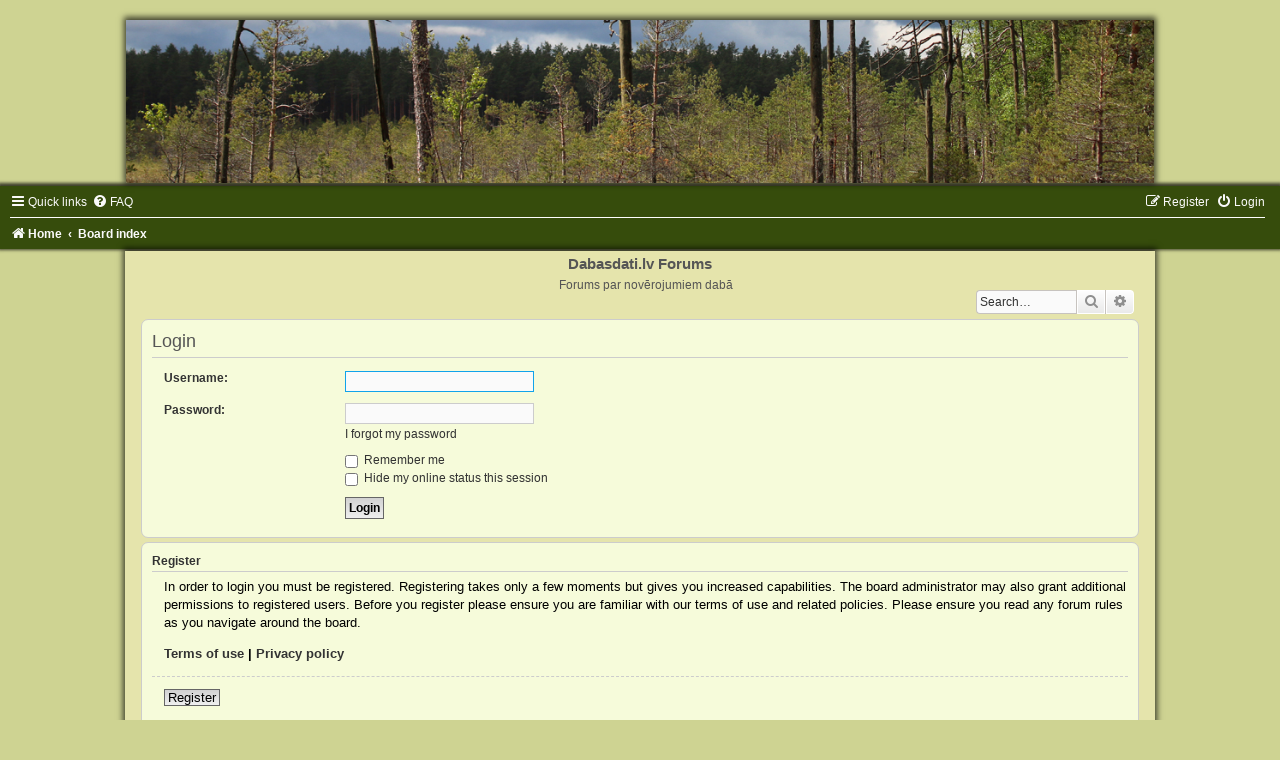

--- FILE ---
content_type: text/html; charset=UTF-8
request_url: https://forums.dabasdati.lv/ucp.php?mode=login&redirect=ucp.php%3Fmode%3Ddelete_cookies&sid=67a6785ccfe7c01fdf437a6f9d344f58
body_size: 11451
content:
<!DOCTYPE html>
<html dir="ltr" lang="en-gb">
<head>
<meta charset="utf-8" />
<meta http-equiv="X-UA-Compatible" content="IE=edge">
<meta name="viewport" content="width=device-width, initial-scale=1" />

<title>Dabasdati.lv Forums - User Control Panel - Login</title>



<!--
	phpBB style name:	Green-Style
	Based on style:		prosilver (this is the default phpBB3 style)
	Original author:	Tom Beddard ( http://www.subBlue.com/ )
	Modified by:		Joyce&Luna ( https://www.phpbb-Style-Design.de )
-->

<link href="./assets/css/font-awesome.min.css?assets_version=9" rel="stylesheet">
<link href="./styles/Green-Style/theme/stylesheet.css?assets_version=9" rel="stylesheet">
<link href="./styles/Green-Style/theme/en/stylesheet.css?assets_version=9" rel="stylesheet">




<!--[if lte IE 9]>
	<link href="./styles/Green-Style/theme/tweaks.css?assets_version=9" rel="stylesheet">
<![endif]-->





</head>
<body id="phpbb" class="nojs notouch section-ucp ltr ">

<div id="wrap" class="wrap">
	<a id="top" class="top-anchor" accesskey="t"></a>
		<div id="page-header">
			<div class="headerbar" role="banner">
			
			<a href="./index.php?sid=30aa209a334a2af46e9ba85b1d0b17e5" title="Home">
				<img src="./styles/Green-Style/theme/images/dd_header_woods.jpg" class="greenstyle-image-wrapper" alt=""/>
			</a>

			<p class="skiplink"><a href="#start_here">Skip to content</a></p>
				<div class="inner"></div>
							</div>
				<div class="navbar" role="navigation">
	<div class="inner">

	<ul id="nav-main" class="nav-main linklist" role="menubar">

		<li id="quick-links" class="quick-links dropdown-container responsive-menu" data-skip-responsive="true">
			<a href="#" class="dropdown-trigger">
				<i class="icon fa-bars fa-fw" aria-hidden="true"></i><span>Quick links</span>
			</a>
			<div class="dropdown">
				<div class="pointer"><div class="pointer-inner"></div></div>
				<ul class="dropdown-contents" role="menu">
					
											<li class="separator"></li>
																									<li>
								<a href="./search.php?search_id=unanswered&amp;sid=30aa209a334a2af46e9ba85b1d0b17e5" role="menuitem">
									<i class="icon fa-file-o fa-fw icon-gray" aria-hidden="true"></i><span>Unanswered topics</span>
								</a>
							</li>
							<li>
								<a href="./search.php?search_id=active_topics&amp;sid=30aa209a334a2af46e9ba85b1d0b17e5" role="menuitem">
									<i class="icon fa-file-o fa-fw icon-blue" aria-hidden="true"></i><span>Active topics</span>
								</a>
							</li>
							<li class="separator"></li>
							<li>
								<a href="./search.php?sid=30aa209a334a2af46e9ba85b1d0b17e5" role="menuitem">
									<i class="icon fa-search fa-fw" aria-hidden="true"></i><span>Search</span>
								</a>
							</li>
					
										<li class="separator"></li>

									</ul>
			</div>
		</li>

				<li data-skip-responsive="true">
			<a href="/app.php/help/faq?sid=30aa209a334a2af46e9ba85b1d0b17e5" rel="help" title="Frequently Asked Questions" role="menuitem">
				<i class="icon fa-question-circle fa-fw" aria-hidden="true"></i><span>FAQ</span>
			</a>
		</li>
						
			<li class="rightside"  data-skip-responsive="true">
			<a href="./ucp.php?mode=login&amp;redirect=ucp.php?mode=delete_cookies&amp;sid=30aa209a334a2af46e9ba85b1d0b17e5" title="Login" accesskey="x" role="menuitem">
				<i class="icon fa-power-off fa-fw" aria-hidden="true"></i><span>Login</span>
			</a>
		</li>
					<li class="rightside" data-skip-responsive="true">
				<a href="./ucp.php?mode=register&amp;sid=30aa209a334a2af46e9ba85b1d0b17e5" role="menuitem">
					<i class="icon fa-pencil-square-o  fa-fw" aria-hidden="true"></i><span>Register</span>
				</a>
			</li>
						</ul>

	<ul id="nav-breadcrumbs" class="nav-breadcrumbs linklist navlinks" role="menubar">
				
		
		<li class="breadcrumbs" itemscope itemtype="https://schema.org/BreadcrumbList">

							<span class="crumb" itemtype="https://schema.org/ListItem" itemprop="itemListElement" itemscope><a itemprop="item" href="https://forums.dabasdati.lv" data-navbar-reference="home"><i class="icon fa-home fa-fw" aria-hidden="true"></i><span itemprop="name">Home</span></a><meta itemprop="position" content="1" /></span>
			
							<span class="crumb" itemtype="https://schema.org/ListItem" itemprop="itemListElement" itemscope><a itemprop="item" href="./index.php?sid=30aa209a334a2af46e9ba85b1d0b17e5" accesskey="h" data-navbar-reference="index"><span itemprop="name">Board index</span></a><meta itemprop="position" content="2" /></span>

			
					</li>

		
					<li class="rightside responsive-search">
				<a href="./search.php?sid=30aa209a334a2af46e9ba85b1d0b17e5" title="View the advanced search options" role="menuitem">
					<i class="icon fa-search fa-fw" aria-hidden="true"></i><span class="sr-only">Search</span>
				</a>
			</li>
			</ul>

	</div>
</div>
		</div>
	<div class="greenstyle_wrap">
	<h1>Dabasdati.lv Forums</h1>
	<h5>Forums par novērojumiem dabā</h5>
							<div id="search-box" class="search-box search-header" role="search">
				&nbsp;<form action="./search.php?sid=30aa209a334a2af46e9ba85b1d0b17e5" method="get" id="search">
				<fieldset>
					<input name="keywords" id="keywords" type="search" maxlength="128" title="Search for keywords" class="inputbox search tiny" size="20" value="" placeholder="Search…" />
					<button class="button button-search" type="submit" title="Search">
						<i class="icon fa-search fa-fw" aria-hidden="true"></i><span class="sr-only">Search</span>
					</button>
					<a href="./search.php?sid=30aa209a334a2af46e9ba85b1d0b17e5" class="button button-search-end" title="Advanced search">
						<i class="icon fa-cog fa-fw" aria-hidden="true"></i><span class="sr-only">Advanced search</span>
					</a>
					<input type="hidden" name="sid" value="30aa209a334a2af46e9ba85b1d0b17e5" />

				</fieldset>
				</form>
			</div>
			
			<a id="start_here" class="anchor"></a>
	<div id="page-body" class="page-body" role="main">
		
		
<form action="./ucp.php?mode=login&amp;sid=30aa209a334a2af46e9ba85b1d0b17e5" method="post" id="login" data-focus="username">
<div class="panel">
	<div class="inner">

	<div class="content">
		<h2 class="login-title">Login</h2>

		<fieldset class="fields1">
				<dl>
			<dt><label for="username">Username:</label></dt>
			<dd><input type="text" tabindex="1" name="username" id="username" size="25" value="" class="inputbox autowidth" /></dd>
		</dl>
		<dl>
			<dt><label for="password">Password:</label></dt>
			<dd><input type="password" tabindex="2" id="password" name="password" size="25" class="inputbox autowidth" autocomplete="off" /></dd>
							<dd><a href="/app.php/user/forgot_password?sid=30aa209a334a2af46e9ba85b1d0b17e5">I forgot my password</a></dd>									</dl>
						<dl>
			<dd><label for="autologin"><input type="checkbox" name="autologin" id="autologin" tabindex="4" /> Remember me</label></dd>			<dd><label for="viewonline"><input type="checkbox" name="viewonline" id="viewonline" tabindex="5" /> Hide my online status this session</label></dd>
		</dl>
		
		<input type="hidden" name="redirect" value="./ucp.php?mode=login&amp;redirect=ucp.php%3Fmode%3Ddelete_cookies&amp;sid=30aa209a334a2af46e9ba85b1d0b17e5" />
<input type="hidden" name="creation_time" value="1769443431" />
<input type="hidden" name="form_token" value="bfea3971f3a35c4229d186af48f74d2cd332e914" />

		
		<dl>
			<dt>&nbsp;</dt>
			<dd><input type="hidden" name="sid" value="30aa209a334a2af46e9ba85b1d0b17e5" />
<input type="hidden" name="redirect" value="ucp.php?mode=delete_cookies" />
<input type="submit" name="login" tabindex="6" value="Login" class="button1" /></dd>
		</dl>
		</fieldset>
	</div>

		</div>
</div>


	<div class="panel">
		<div class="inner">

		<div class="content">
			<h3>Register</h3>
			<p>In order to login you must be registered. Registering takes only a few moments but gives you increased capabilities. The board administrator may also grant additional permissions to registered users. Before you register please ensure you are familiar with our terms of use and related policies. Please ensure you read any forum rules as you navigate around the board.</p>
			<p><strong><a href="./ucp.php?mode=terms&amp;sid=30aa209a334a2af46e9ba85b1d0b17e5">Terms of use</a> | <a href="./ucp.php?mode=privacy&amp;sid=30aa209a334a2af46e9ba85b1d0b17e5">Privacy policy</a></strong></p>
			<hr class="dashed" />
			<p><a href="./ucp.php?mode=register&amp;sid=30aa209a334a2af46e9ba85b1d0b17e5" class="button2">Register</a></p>
		</div>

		</div>
	</div>

</form>

		</div>


	<div id="page-footer" class="page-footer" role="contentinfo">
		<div class="navbar" role="navigation">
	<div class="inner">

	<ul id="nav-footer" class="nav-footer linklist" role="menubar">
		<li class="breadcrumbs">
							<span class="crumb"><a href="https://forums.dabasdati.lv" data-navbar-reference="home"><i class="icon fa-home fa-fw" aria-hidden="true"></i><span>Home</span></a></span>									<span class="crumb"><a href="./index.php?sid=30aa209a334a2af46e9ba85b1d0b17e5" data-navbar-reference="index"><span>Board index</span></a></span>					</li>
		
				<li class="rightside">All times are <span title="Europe/Riga">UTC+02:00</span></li>
							<li class="rightside">
				<a href="./ucp.php?mode=delete_cookies&amp;sid=30aa209a334a2af46e9ba85b1d0b17e5" data-ajax="true" data-refresh="true" role="menuitem">
					<i class="icon fa-trash fa-fw" aria-hidden="true"></i><span>Delete cookies</span>
				</a>
			</li>
																<li class="rightside" data-last-responsive="true">
				<a href="./memberlist.php?mode=contactadmin&amp;sid=30aa209a334a2af46e9ba85b1d0b17e5" role="menuitem">
					<i class="icon fa-envelope fa-fw" aria-hidden="true"></i><span>Contact us</span>
				</a>
			</li>
			</ul>

	</div>
</div>

	<div class="copyright">
				Powered by <a href="https://www.phpbb.com/">phpBB</a>&reg; Forum Software &copy; phpBB Limited
		<br />
		Style: Green-Style by Joyce&Luna <a href="https://phpbb-Style-design.de">phpBB-Style-Design</a>
						   </div>

		<div id="darkenwrapper" class="darkenwrapper" data-ajax-error-title="AJAX error" data-ajax-error-text="Something went wrong when processing your request." data-ajax-error-text-abort="User aborted request." data-ajax-error-text-timeout="Your request timed out; please try again." data-ajax-error-text-parsererror="Something went wrong with the request and the server returned an invalid reply.">
			<div id="darken" class="darken">&nbsp;</div>
		</div>

		<div id="phpbb_alert" class="phpbb_alert" data-l-err="Error" data-l-timeout-processing-req="Request timed out.">
			<a href="#" class="alert_close">
				<i class="icon fa-times-circle fa-fw" aria-hidden="true"></i>
			</a>
			<h3 class="alert_title">&nbsp;</h3><p class="alert_text"></p>
		</div>
		<div id="phpbb_confirm" class="phpbb_alert">
			<a href="#" class="alert_close">
				<i class="icon fa-times-circle fa-fw" aria-hidden="true"></i>
			</a>
			<div class="alert_text"></div>
		</div>
	</div>

</div>
</div>

<div>
	<a id="bottom" class="anchor" accesskey="z"></a>
	</div>

<script type="text/javascript" src="./assets/javascript/jquery-3.5.1.min.js?assets_version=9"></script>
<script type="text/javascript" src="./assets/javascript/core.js?assets_version=9"></script>



<script src="./styles/prosilver/template/forum_fn.js?assets_version=9"></script>
<script src="./styles/prosilver/template/ajax.js?assets_version=9"></script>



</body>
</html>
